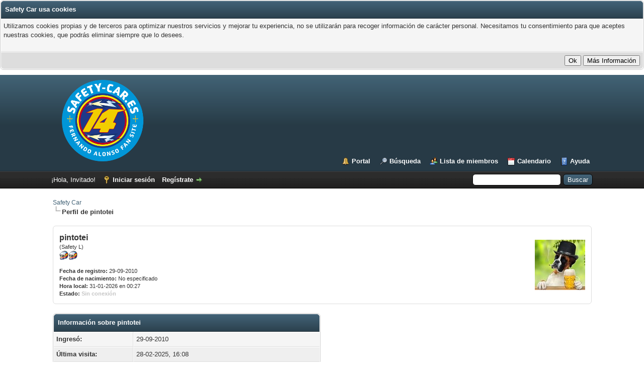

--- FILE ---
content_type: text/html; charset=UTF-8
request_url: https://safety-car.es/user-85.html
body_size: 4778
content:
<!DOCTYPE html PUBLIC "-//W3C//DTD XHTML 1.0 Transitional//EN" "http://www.w3.org/TR/xhtml1/DTD/xhtml1-transitional.dtd"><!-- start: member_profile -->
<html xml:lang="es" lang="es" xmlns="http://www.w3.org/1999/xhtml">
<head><script async src="https://www.googletagmanager.com/gtag/js?id=G-ZGBWYR0J2F"></script><script>window.dataLayer = window.dataLayer || [];function gtag(){dataLayer.push(arguments);}gtag('js', new Date());gtag('config', 'G-ZGBWYR0J2F');</script>
<title>Safety Car - Perfil de pintotei</title>
<!-- start: headerinclude -->
<link rel="alternate" type="application/rss+xml" title="Últimos temas (RSS 2.0)" href="https://safety-car.es/syndication.php" />
<link rel="alternate" type="application/atom+xml" title="Últimos temas (Atom 1.0)" href="https://safety-car.es/syndication.php?type=atom1.0" />
<meta http-equiv="Content-Type" content="text/html; charset=UTF-8" />
<meta http-equiv="Content-Script-Type" content="text/javascript" />
<script type="text/javascript" src="https://safety-car.es/jscripts/jquery.js?ver=1823"></script>
<script type="text/javascript" src="https://safety-car.es/jscripts/jquery.plugins.min.js?ver=1821"></script>
<script type="text/javascript" src="https://safety-car.es/jscripts/general.js?ver=1827"></script>

<link type="text/css" rel="stylesheet" href="https://safety-car.es/cache/themes/theme1/global.css?t=1714779835" />
<link type="text/css" rel="stylesheet" href="https://safety-car.es/cache/themes/theme2/color_twilight.css?t=1564799300" />
<link type="text/css" rel="stylesheet" href="https://safety-car.es/cache/themes/theme1/css3.css?t=1714779835" />

<script type="text/javascript">
<!--
	lang.unknown_error = "Ha ocurrido un error desconocido.";
	lang.confirm_title = "";
	lang.expcol_collapse = "";
	lang.expcol_expand = "";
	lang.select2_match = "Hay un resultado disponible, presiona intro para selecionarlo.";
	lang.select2_matches = "Hay {1} resultados disponibles, usa las flechas arriba y abajo para navegar.";
	lang.select2_nomatches = "No se han encontrado coincidencias";
	lang.select2_inputtooshort_single = "Por favor, introduce uno o más caracteres";
	lang.select2_inputtooshort_plural = "Por favor, introduce {1} o más caracteres";
	lang.select2_inputtoolong_single = "Por favor, elimina un caracter";
	lang.select2_inputtoolong_plural = "Por favor, elimina {1} caracteres";
	lang.select2_selectiontoobig_single = "Solo puedes seleccionar un elemento";
	lang.select2_selectiontoobig_plural = "Solo puedes seleccionar {1} elementos";
	lang.select2_loadmore = "Cargando más resultados…";
	lang.select2_searching = "Buscando…";

	var templates = {
		modal: '<div class=\"modal\">\
	<div style=\"overflow-y: auto; max-height: 400px;\">\
		<table border=\"0\" cellspacing=\"0\" cellpadding=\"5\" class=\"tborder\">\
			<tr>\
				<td class=\"thead\"><strong>__title__</strong></td>\
			</tr>\
			<tr>\
				<td class=\"trow1\">__message__</td>\
			</tr>\
			<tr>\
				<td class=\"tfoot\">\
					<div style=\"text-align: center\" class=\"modal_buttons\">__buttons__</div>\
				</td>\
			</tr>\
		</table>\
	</div>\
</div>',
		modal_button: '<input type=\"submit\" class=\"button\" value=\"__title__\"/>&nbsp;'
	};

	var cookieDomain = ".safety-car.es";
	var cookiePath = "/";
	var cookiePrefix = "";
	var cookieSecureFlag = "0";
	var deleteevent_confirm = "¿Estás seguro de que quieres borrar este evento?";
	var removeattach_confirm = "¿Estás seguro de que quieres borrar los archivos adjuntos seleccionados de este mensaje?";
	var loading_text = 'Cargando<br />Por favor, espere..';
	var saving_changes = 'Guardando cambios..';
	var use_xmlhttprequest = "1";
	var my_post_key = "0b48aedc1cce5846ebb3e6f3401c1afe";
	var rootpath = "https://safety-car.es";
	var imagepath = "https://safety-car.es/images";
  	var yes_confirm = "Sí";
	var no_confirm = "No";
	var MyBBEditor = null;
	var spinner_image = "https://safety-car.es/images/spinner.gif";
	var spinner = "<img src='" + spinner_image +"' alt='' />";
	var modal_zindex = 9999;
// -->
</script>
<!-- end: headerinclude -->
<script type="text/javascript" src="https://safety-car.es/jscripts/report.js?ver=1820"></script>

        <link href="https://groups.tapatalk-cdn.com/static/manifest/manifest.json" rel="manifest">
        
        <meta name="apple-itunes-app" content="app-id=307880732, affiliate-data=at=10lR7C, app-argument=tapatalk://safety-car.es/?location=profile&uid=85" />
        
</head>
<body>
<!-- start: header -->
<!-- start: cookielaw_header -->
<script type="text/javascript">
jQuery(document).ready(function() {
	jQuery('#cookies .cookielaw_disallow').click(function() {
		if(!confirm('Are you sure you want to disallow cookies?'+'\r\n\r\n'+'It will mean you will be unable to log in to the forum, and will restrict functionality when browsing as a guest.'))
		{
			return false;
		}
	});
});
</script>
<div id="cookies" style="width: 100%; text-align: left; margin-bottom: 10px;">
	<form action="https://safety-car.es/misc.php?action=cookielaw_change" method="post">
		<table border="0" cellspacing="0" cellpadding="5" class="tborder">
			<tr>		
				<td class="thead"><strong>Safety Car usa cookies</strong></td>
			</tr>
			<tr>		
				<td class="trow1">Utilizamos cookies propias y de terceros para optimizar nuestros servicios y mejorar tu experiencia, no se utilizarán para recoger información de carácter personal. Necesitamos tu consentimiento para que aceptes nuestras cookies, que podrás eliminar siempre que lo desees.<br /><br /></td>
			</tr>
			<tr>		
				<td class="tfoot"><div class="float_right"><!-- start: cookielaw_buttons_notify -->
<input type="submit" name="okay" value="Ok" /><!-- start: cookielaw_button_more_info -->
<input type="submit" name="more_info" value="Más Información" />
<!-- end: cookielaw_button_more_info --><input type="hidden" name="my_post_key" value="0b48aedc1cce5846ebb3e6f3401c1afe" />
<!-- end: cookielaw_buttons_notify --></div></td>
			</tr>
		</table>
	</form>
</div>
<!-- end: cookielaw_header --><div id="container">
		<a name="top" id="top"></a>
		<div id="header">
			<div id="logo">
				<div class="wrapper">
					<a href="https://safety-car.es/index.php"><img src="https://safety-car.es/images/MyBBPro/logo.png" alt="Safety Car" title="Safety Car" /></a>
					<ul class="menu top_links">
						<!-- start: header_menu_portal -->
<li><a href="https://safety-car.es/portal.php" class="portal">Portal</a></li>
<!-- end: header_menu_portal -->
						<!-- start: header_menu_search -->
<li><a href="https://safety-car.es/search.php" class="search">Búsqueda</a></li>
<!-- end: header_menu_search -->
						<!-- start: header_menu_memberlist -->
<li><a href="https://safety-car.es/memberlist.php" class="memberlist">Lista de miembros</a></li>
<!-- end: header_menu_memberlist -->
						<!-- start: header_menu_calendar -->
<li><a href="https://safety-car.es/calendar.php" class="calendar">Calendario</a></li>
<!-- end: header_menu_calendar -->
						<li><a href="https://safety-car.es/misc.php?action=help" class="help">Ayuda</a></li>
					</ul>
				</div>
			</div>
			<div id="panel">
				<div class="upper">
					<div class="wrapper">
						<!-- start: header_quicksearch -->
						<form action="https://safety-car.es/search.php">
						<fieldset id="search">
							<input name="keywords" type="text" class="textbox" />
							<input value="Buscar" type="submit" class="button" />
							<input type="hidden" name="action" value="do_search" />
							<input type="hidden" name="postthread" value="1" />
						</fieldset>
						</form>
<!-- end: header_quicksearch -->
						<!-- start: header_welcomeblock_guest -->
						<!-- Continuation of div(class="upper") as opened in the header template -->
						<span class="welcome">¡Hola, Invitado! <a href="https://safety-car.es/member.php?action=login" onclick="$('#quick_login').modal({ fadeDuration: 250, keepelement: true, zIndex: (typeof modal_zindex !== 'undefined' ? modal_zindex : 9999) }); return false;" class="login">Iniciar sesión</a> <a href="https://safety-car.es/member.php?action=register" class="register">Regístrate</a></span>
					</div>
				</div>
				<div class="modal" id="quick_login" style="display: none;">
					<form method="post" action="https://safety-car.es/member.php">
						<input name="action" type="hidden" value="do_login" />
						<input name="url" type="hidden" value="" />
						<input name="quick_login" type="hidden" value="1" />
						<input name="my_post_key" type="hidden" value="0b48aedc1cce5846ebb3e6f3401c1afe" />
						<table width="100%" cellspacing="0" cellpadding="5" border="0" class="tborder">
							<tr>
								<td class="thead" colspan="2"><strong>Iniciar sesión</strong></td>
							</tr>
							<!-- start: header_welcomeblock_guest_login_modal -->
<tr>
	<td class="trow1" width="25%"><strong>Nombre de usuario:</strong></td>
	<td class="trow1"><input name="quick_username" id="quick_login_username" type="text" value="" class="textbox initial_focus" /></td>
</tr>
<tr>
	<td class="trow2"><strong>Contraseña:</strong></td>
	<td class="trow2">
		<input name="quick_password" id="quick_login_password" type="password" value="" class="textbox" /><br />
		<a href="https://safety-car.es/member.php?action=lostpw" class="lost_password">¿Perdiste tu contraseña?</a>
	</td>
</tr>
<tr>
	<td class="trow1">&nbsp;</td>
	<td class="trow1 remember_me">
		<input name="quick_remember" id="quick_login_remember" type="checkbox" value="yes" class="checkbox" checked="checked" />
		<label for="quick_login_remember">Recordarme</label>
	</td>
</tr>
<tr>
	<td class="trow2" colspan="2">
		<div align="center"><input name="submit" type="submit" class="button" value="Iniciar sesión" /></div>
	</td>
</tr>
<!-- end: header_welcomeblock_guest_login_modal -->
						</table>
					</form>
				</div>
				<script type="text/javascript">
					$("#quick_login input[name='url']").val($(location).attr('href'));
				</script>
<!-- end: header_welcomeblock_guest -->
					<!-- </div> in header_welcomeblock_member and header_welcomeblock_guest -->
				<!-- </div> in header_welcomeblock_member and header_welcomeblock_guest -->
			</div>
		</div>
		<div id="content">
			<div class="wrapper">
				
				
				
				
				
				
				
				<!-- start: nav -->

<div class="navigation">
<!-- start: nav_bit -->
<a href="https://safety-car.es/index.php">Safety Car</a>
<!-- end: nav_bit --><!-- start: nav_sep_active -->
<br /><img src="https://safety-car.es/images/nav_bit.png" alt="" />
<!-- end: nav_sep_active --><!-- start: nav_bit_active -->
<span class="active">Perfil de pintotei</span>
<!-- end: nav_bit_active -->
</div>
<!-- end: nav -->
				<br />
<!-- end: header -->
<fieldset>
	<table width="100%" cellspacing="0" cellpadding="0" border="0">
		<tr>
			<td width="75%">
				<span class="largetext"><strong>pintotei</strong></span><br />
				<span class="smalltext">
					(Safety L)<br />
					
					<img src="http://safety-car.es/casco.png" border="0" alt="*" /><img src="http://safety-car.es/casco.png" border="0" alt="*" /><br />
					<br />
					<strong>Fecha de registro:</strong> 29-09-2010<br />
					<strong>Fecha de nacimiento:</strong> No especificado <br />
					<strong>Hora local:</strong> 31-01-2026 en 00:27<br />
					<strong>Estado:</strong> <!-- start: member_profile_offline -->
<span class="offline" style="font-weight: bold;">Sin conexión</span>
<!-- end: member_profile_offline -->
				</span>
			</td>
			<td width="25%" align="right" valign="middle"><!-- start: member_profile_avatar -->
<img src="https://safety-car.es/uploads/avatars/avatar_85.jpg?dateline=1513339081" alt="" width="100" height="100" />
<!-- end: member_profile_avatar --></td>
		</tr>
	</table>
</fieldset>
<br />

<table width="100%" cellspacing="0" cellpadding="0" border="0" align="center">
	<tr>
		<td width="50%" valign="top">
			<table border="0" cellspacing="0" cellpadding="5" class="tborder">
				<tr>
					<td colspan="2" class="thead"><strong>Información sobre pintotei</strong></td>
				</tr>
				<tr>
					<td class="trow1" style="width: 30%;"><strong>Ingresó:</strong></td>
					<td class="trow1">29-09-2010</td>
				</tr>
				<tr>
					<td class="trow2"><strong>Última visita:</strong></td>
					<td class="trow2">28-02-2025, 16:08</td>
				</tr>
				<tr>
					<td class="trow1"><strong>Mensajes totales:</strong></td>
					<td class="trow1">2 (0 mensajes por día | 0 &#37; del total)<!-- start: member_profile_findposts -->
<br /><span class="smalltext">(<a href="search.php?action=finduser&amp;uid=85">Buscar sus mensajes</a>)</span>
<!-- end: member_profile_findposts --></td>
				</tr>
				<tr>
					<td class="trow2"><strong>Temas totales:</strong></td>
					<td class="trow2">0 (0 temas por día | 0 &#37; del total)</td>
				</tr>
				<tr>
					<td class="trow1"><strong>Tiempo en línea:</strong></td>
					<td class="trow1">3 Semanas, 3 Días, 5 Horas</td>
				</tr>
				
				
				
			</table>
			
		</td>
		<td>&nbsp;&nbsp;</td>
		<td width="50%" valign="top">
			
			
			
			
			<div style="text-align: center"></div>
		</td>
	</tr>
</table>
<!-- start: footer -->

	</div>
</div>
<div id="footer">
	<div class="upper">
		<div class="wrapper">
			
			
			<ul class="menu bottom_links">
				<!-- start: footer_showteamlink -->
<li><a href="showteam.php"></a></li>
<!-- end: footer_showteamlink -->
				<!-- start: footer_contactus -->
<li><a href="mailto:info@safety-car.es">Contáctanos</a></li>
<!-- end: footer_contactus -->
				<li><a href="/">Safety Car</a></li>
				<li><a href="#top">Volver arriba</a></li>
				<li><a href="https://safety-car.es/archive/index.php">Archivo (Modo simple)</a></li>
				<li><a href="https://safety-car.es/misc.php?action=markread"></a></li>
				<li><a href="https://safety-car.es/misc.php?action=syndication">Sindicación RSS</a></li>
				<li><a href="https://safety-car.es/misc.php?action=cookielaw_info">Configuración de Cookies</a></li>
			</ul>
		</div>
	</div>
	<div class="lower">
		<div class="wrapper">
			<span id="current_time"><strong>Hora:</strong> 31-01-2026, 01:27</span>
			<span id="copyright">
				<!-- MyBB is free software developed and maintained by a volunteer community.
					It would be much appreciated by the MyBB Group if you left the full copyright and "powered by" notice intact,
					to show your support for MyBB.  If you choose to remove or modify the copyright below,
					you may be refused support on the MyBB Community Forums.

					This is free software, support us and we'll support you. -->
				Powered By <a href="https://mybb.com" target="_blank" rel="noopener">MyBB</a>, &copy; 2002-2026 <a href="https://mybb.com" target="_blank" rel="noopener">MyBB Group</a>.
				<!-- End powered by -->
			</span>
		</div>
	</div>
</div>
<!-- The following piece of code allows MyBB to run scheduled tasks. DO NOT REMOVE --><!-- End task image code -->

</div>
<!-- end: footer -->
</body>
</html>
<!-- end: member_profile -->